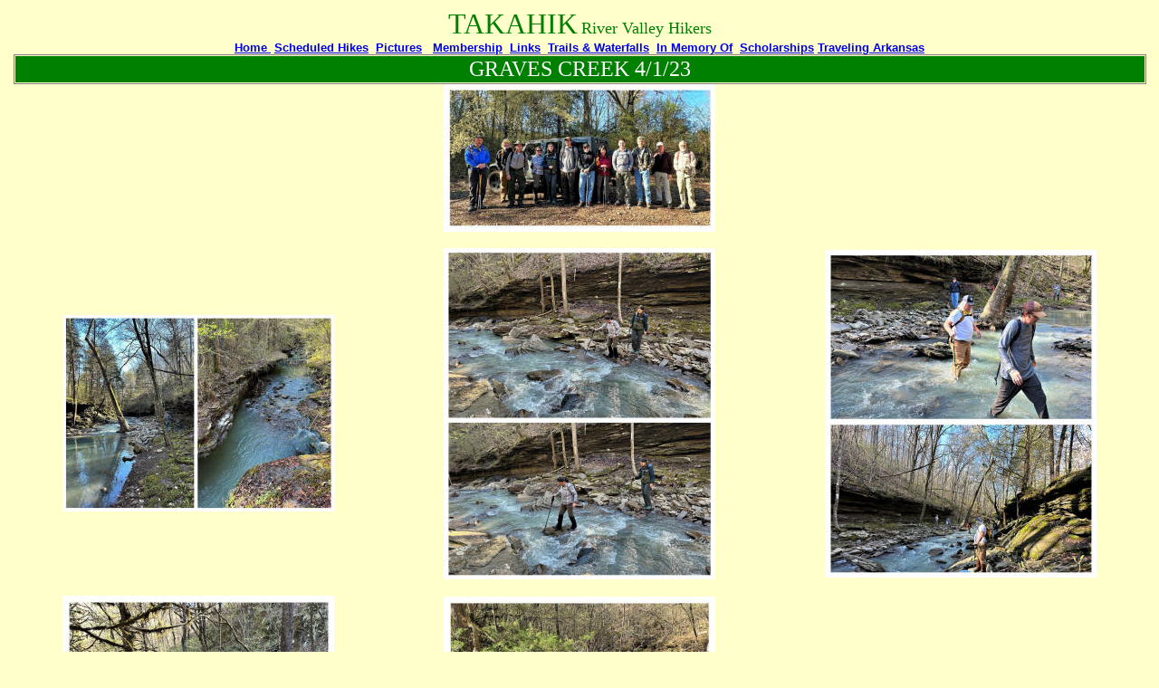

--- FILE ---
content_type: text/html
request_url: http://takahik.com/pictures2023pics/gravescreek23/gravescreek23.html
body_size: 1940
content:
<!DOCTYPE html PUBLIC "-//W3C//DTD XHTML 1.0 Transitional//EN" "http://www.w3.org/TR/xhtml1/DTD/xhtml1-transitional.dtd">
<html xmlns="http://www.w3.org/1999/xhtml">

<head>
<meta content="en-us" http-equiv="Content-Language" />
<meta content="text/html; charset=utf-8" http-equiv="Content-Type" />
<title>TAKAHIK River Valley Hikers</title>
<style type="text/css">
.auto-style1 {
	text-align: center;
}
.auto-style2 {
	font-size: xx-large;
	color: #008000;
}
.auto-style3 {
	font-size: large;
	color: #008000;
}
.auto-style4 {
	text-align: center;
	font-size: small;
	font-family: Arial, Helvetica, sans-serif;
}
.auto-style5 {
	text-align: center;
	font-size: x-large;
	color: #FFFFFF;
	background-color: #008000;
}
.auto-style6 {
	border-style: solid;
	border-width: 1px;
}
.auto-style7 {
	border-style: solid;
	border-width: 0px;
}
</style>
</head>

<body style="background-color: #FFFFCC">

<table cellpadding="0" cellspacing="0" style="width: 100%">
	<tr>
		<td class="auto-style1"><span class="auto-style2">TAKAHIK</span>
		<span class="auto-style3">River Valley Hikers</span></td>
	</tr>
	<tr>
		<td class="auto-style4"><strong>
		<a href="http://www.takahik.com/index.html">Home&nbsp;</a>
		<a href="../../scheduledhikespics/scheduledhikes.html">Scheduled Hikes</a>&nbsp; 
		<a href="../../pictures/photos.html">Pictures</a>&nbsp;&nbsp; 
		<a href="../../membershippics/membership.html">Membership</a>&nbsp; 
		<a href="../../linkspics/links.html">Links</a>&nbsp; 
		<a href="../../trails/trails.html">Trails &amp; Waterfalls</a>&nbsp; 
		<a href="../../memories/inmemoryof.html">In Memory Of</a>&nbsp;
		<a href="../../scholarships/schloarships.html">Scholarships</a>
		<a href="../../travelingarkansas/travelingarkansas.html">Traveling Arkansas</a></strong></td>
	</tr>
</table>

<table align="center" cellspacing="1" class="auto-style6" style="width: 99%">
	<tr>
		<td class="auto-style5">GRAVES CREEK 4/1/23</td>
	</tr>
</table>

<table cellpadding="0" cellspacing="0" style="width: 100%">
	<tr>
		<td>&nbsp;</td>
		<td class="auto-style1"><a href="IMG_2449a-horz.jpg">
		<img class="auto-style7" height="163" src="IMG_2449a-horz_small.jpg" width="300" /><!-- MSComment="autothumbnail" xthumbnail-orig-image="file:///C:/Users/dlhale/Documents/My Web Sites/mysite/pictures2023pics/gravescreek23/IMG_2449a-horz.jpg" --></a></td>
		<td>&nbsp;</td>
	</tr>
	<tr>
		<td>&nbsp;</td>
		<td>&nbsp;</td>
		<td>&nbsp;</td>
	</tr>
	<tr>
		<td class="auto-style1"><a href="IMG_2450a-horz.jpg">
		<img class="auto-style7" height="217" src="IMG_2450a-horz_small.jpg" width="300" /><!-- MSComment="autothumbnail" xthumbnail-orig-image="file:///C:/Users/dlhale/Documents/My Web Sites/mysite/pictures2023pics/gravescreek23/IMG_2450a-horz.jpg" --></a></td>
		<td class="auto-style1"><a href="IMG_2454a-vert.jpg">
		<img class="auto-style7" height="366" src="IMG_2454a-vert_small.jpg" width="300" /><!-- MSComment="autothumbnail" xthumbnail-orig-image="file:///C:/Users/dlhale/Documents/My Web Sites/mysite/pictures2023pics/gravescreek23/IMG_2454a-vert.jpg" --></a></td>
		<td class="auto-style1"><a href="IMG_2455a-vert.jpg">
		<img class="auto-style7" height="362" src="IMG_2455a-vert_small.jpg" width="300" /><!-- MSComment="autothumbnail" xthumbnail-orig-image="file:///C:/Users/dlhale/Documents/My Web Sites/mysite/pictures2023pics/gravescreek23/IMG_2455a-vert.jpg" --></a></td>
	</tr>
	<tr>
		<td>&nbsp;</td>
		<td>&nbsp;</td>
		<td>&nbsp;</td>
	</tr>
	<tr>
		<td class="auto-style1"><a href="IMG_2462a-horz.jpg">
		<img class="auto-style7" height="421" src="IMG_2462a-horz_small.jpg" width="300" /><!-- MSComment="autothumbnail" xthumbnail-orig-image="file:///C:/Users/dlhale/Documents/My Web Sites/mysite/pictures2023pics/gravescreek23/IMG_2462a-horz.jpg" --></a></td>
		<td class="auto-style1"><a href="IMG_2466a-vert.jpg">
		<img class="auto-style7" height="418" src="IMG_2466a-vert_small.jpg" width="300" /><!-- MSComment="autothumbnail" xthumbnail-orig-image="file:///C:/Users/dlhale/Documents/My Web Sites/mysite/pictures2023pics/gravescreek23/IMG_2466a-vert.jpg" --></a></td>
		<td class="auto-style1"><a href="IMG_2473a-horz.jpg">
		<img class="auto-style7" height="214" src="IMG_2473a-horz_small.jpg" width="300" /><!-- MSComment="autothumbnail" xthumbnail-orig-image="file:///C:/Users/dlhale/Documents/My Web Sites/mysite/pictures2023pics/gravescreek23/IMG_2473a-horz.jpg" --></a></td>
	</tr>
	<tr>
		<td>&nbsp;</td>
		<td>&nbsp;</td>
		<td>&nbsp;</td>
	</tr>
	<tr>
		<td class="auto-style1"><a href="IMG_2485a-horz.jpg">
		<img class="auto-style7" height="415" src="IMG_2485a-horz_small.jpg" width="300" /><!-- MSComment="autothumbnail" xthumbnail-orig-image="file:///C:/Users/dlhale/Documents/My Web Sites/mysite/pictures2023pics/gravescreek23/IMG_2485a-horz.jpg" --></a></td>
		<td class="auto-style1"><a href="IMG_2494a-horz.jpg">
		<img class="auto-style7" height="202" src="IMG_2494a-horz_small.jpg" width="300" /><!-- MSComment="autothumbnail" xthumbnail-orig-image="file:///C:/Users/dlhale/Documents/My Web Sites/mysite/pictures2023pics/gravescreek23/IMG_2494a-horz.jpg" --></a><br />
		<br />
		<a href="IMG_2503a-horz.jpg">
		<img class="auto-style7" height="215" src="IMG_2503a-horz_small.jpg" width="300" /><!-- MSComment="autothumbnail" xthumbnail-orig-image="file:///C:/Users/dlhale/Documents/My Web Sites/mysite/pictures2023pics/gravescreek23/IMG_2503a-horz.jpg" --></a></td>
		<td class="auto-style1"><a href="IMG_2497a-horz.jpg">
		<img class="auto-style7" height="424" src="IMG_2497a-horz_small.jpg" width="300" /><!-- MSComment="autothumbnail" xthumbnail-orig-image="file:///C:/Users/dlhale/Documents/My Web Sites/mysite/pictures2023pics/gravescreek23/IMG_2497a-horz.jpg" --></a></td>
	</tr>
	<tr>
		<td>&nbsp;</td>
		<td>&nbsp;</td>
		<td>&nbsp;</td>
	</tr>
	<tr>
		<td class="auto-style1"><a href="IMG_2507a-horz.jpg">
		<img class="auto-style7" height="214" src="IMG_2507a-horz_small.jpg" width="300" /><!-- MSComment="autothumbnail" xthumbnail-orig-image="file:///C:/Users/dlhale/Documents/My Web Sites/mysite/pictures2023pics/gravescreek23/IMG_2507a-horz.jpg" --></a></td>
		<td class="auto-style1"><a href="IMG_2518a-horz.jpg">
		<img class="auto-style7" height="429" src="IMG_2518a-horz_small.jpg" width="300" /><!-- MSComment="autothumbnail" xthumbnail-orig-image="file:///C:/Users/dlhale/Documents/My Web Sites/mysite/pictures2023pics/gravescreek23/IMG_2518a-horz.jpg" --></a></td>
		<td class="auto-style1"><a href="IMG_2526a-horz.jpg">
		<img class="auto-style7" height="182" src="IMG_2526a-horz_small.jpg" width="300" /><!-- MSComment="autothumbnail" xthumbnail-orig-image="file:///C:/Users/dlhale/Documents/My Web Sites/mysite/pictures2023pics/gravescreek23/IMG_2526a-horz.jpg" --></a></td>
	</tr>
	<tr>
		<td>&nbsp;</td>
		<td>&nbsp;</td>
		<td>&nbsp;</td>
	</tr>
	<tr>
		<td class="auto-style1"><a href="IMG_2529a-horz.jpg">
		<img class="auto-style7" height="437" src="IMG_2529a-horz_small.jpg" width="300" /><!-- MSComment="autothumbnail" xthumbnail-orig-image="file:///C:/Users/dlhale/Documents/My Web Sites/mysite/pictures2023pics/gravescreek23/IMG_2529a-horz.jpg" --></a></td>
		<td class="auto-style1"><a href="IMG_2533a-horz.jpg">
		<img class="auto-style7" height="194" src="IMG_2533a-horz_small.jpg" width="300" /><!-- MSComment="autothumbnail" xthumbnail-orig-image="file:///C:/Users/dlhale/Documents/My Web Sites/mysite/pictures2023pics/gravescreek23/IMG_2533a-horz.jpg" --></a><br />
		<br />
		<a href="IMG_2534a-horz.jpg">
		<img class="auto-style7" height="202" src="IMG_2534a-horz_small.jpg" width="300" /><!-- MSComment="autothumbnail" xthumbnail-orig-image="file:///C:/Users/dlhale/Documents/My Web Sites/mysite/pictures2023pics/gravescreek23/IMG_2534a-horz.jpg" --></a></td>
		<td class="auto-style1"><a href="IMG_2536a-horz.jpg">
		<img class="auto-style7" height="226" src="IMG_2536a-horz_small.jpg" width="300" /><!-- MSComment="autothumbnail" xthumbnail-orig-image="file:///C:/Users/dlhale/Documents/My Web Sites/mysite/pictures2023pics/gravescreek23/IMG_2536a-horz.jpg" --></a></td>
	</tr>
	<tr>
		<td>&nbsp;</td>
		<td>&nbsp;</td>
		<td>&nbsp;</td>
	</tr>
	<tr>
		<td class="auto-style1"><a href="IMG_2550a-vert.jpg">
		<img class="auto-style7" height="393" src="IMG_2550a-vert_small.jpg" width="300" /><!-- MSComment="autothumbnail" xthumbnail-orig-image="file:///C:/Users/dlhale/Documents/My Web Sites/mysite/pictures2023pics/gravescreek23/IMG_2550a-vert.jpg" --></a></td>
		<td class="auto-style1"><a href="IMG_2559a-vert.jpg">
		<img class="auto-style7" height="446" src="IMG_2559a-vert_small.jpg" width="300" /><!-- MSComment="autothumbnail" xthumbnail-orig-image="file:///C:/Users/dlhale/Documents/My Web Sites/mysite/pictures2023pics/gravescreek23/IMG_2559a-vert.jpg" --></a></td>
		<td class="auto-style1"><a href="IMG_2561a-vert.jpg">
		<img class="auto-style7" height="188" src="IMG_2561a-vert_small.jpg" width="300" /><!-- MSComment="autothumbnail" xthumbnail-orig-image="file:///C:/Users/dlhale/Documents/My Web Sites/mysite/pictures2023pics/gravescreek23/IMG_2561a-vert.jpg" --></a><br />
		<br />
		<a href="IMG_2566a-horz.jpg">
		<img class="auto-style7" height="219" src="IMG_2566a-horz_small.jpg" width="300" /><!-- MSComment="autothumbnail" xthumbnail-orig-image="file:///C:/Users/dlhale/Documents/My Web Sites/mysite/pictures2023pics/gravescreek23/IMG_2566a-horz.jpg" --></a></td>
	</tr>
	<tr>
		<td>&nbsp;</td>
		<td>&nbsp;</td>
		<td>&nbsp;</td>
	</tr>
	<tr>
		<td class="auto-style1"><a href="IMG_2576a-horz.jpg">
		<img class="auto-style7" height="219" src="IMG_2576a-horz_small.jpg" width="300" /><!-- MSComment="autothumbnail" xthumbnail-orig-image="file:///C:/Users/dlhale/Documents/My Web Sites/mysite/pictures2023pics/gravescreek23/IMG_2576a-horz.jpg" --></a><br />
		<br />
		<a href="IMG_2585a-horz.jpg">
		<img class="auto-style7" height="172" src="IMG_2585a-horz_small.jpg" width="300" /><!-- MSComment="autothumbnail" xthumbnail-orig-image="file:///C:/Users/dlhale/Documents/My Web Sites/mysite/pictures2023pics/gravescreek23/IMG_2585a-horz.jpg" --></a></td>
		<td class="auto-style1"><a href="IMG_2589a-horz.jpg">
		<img class="auto-style7" height="427" src="IMG_2589a-horz_small.jpg" width="300" /><!-- MSComment="autothumbnail" xthumbnail-orig-image="file:///C:/Users/dlhale/Documents/My Web Sites/mysite/pictures2023pics/gravescreek23/IMG_2589a-horz.jpg" --></a></td>
		<td class="auto-style1"><a href="IMG_2592a-horz.jpg">
		<img class="auto-style7" height="436" src="IMG_2592a-horz_small.jpg" width="300" /><!-- MSComment="autothumbnail" xthumbnail-orig-image="file:///C:/Users/dlhale/Documents/My Web Sites/mysite/pictures2023pics/gravescreek23/IMG_2592a-horz.jpg" --></a></td>
	</tr>
</table>

<table cellpadding="0" cellspacing="0" style="width: 100%">
	<tr>
		<td>&nbsp;</td>
		<td>&nbsp;</td>
		<td>&nbsp;</td>
	</tr>
	<tr>
		<td class="auto-style1"><a href="IMG_2596a-horz.jpg">
		<img class="auto-style7" height="217" src="IMG_2596a-horz_small.jpg" width="300" /><!-- MSComment="autothumbnail" xthumbnail-orig-image="file:///C:/Users/dlhale/Documents/My Web Sites/mysite/pictures2023pics/gravescreek23/IMG_2596a-horz.jpg" --></a></td>
		<td class="auto-style1"><a href="IMG_2602a-horz.jpg">
		<img class="auto-style7" height="443" src="IMG_2602a-horz_small.jpg" width="300" /><!-- MSComment="autothumbnail" xthumbnail-orig-image="file:///C:/Users/dlhale/Documents/My Web Sites/mysite/pictures2023pics/gravescreek23/IMG_2602a-horz.jpg" --></a></td>
		<td class="auto-style1"><a href="IMG_2604a-horz.jpg">
		<img class="auto-style7" height="445" src="IMG_2604a-horz_small.jpg" width="300" /><!-- MSComment="autothumbnail" xthumbnail-orig-image="file:///C:/Users/dlhale/Documents/My Web Sites/mysite/pictures2023pics/gravescreek23/IMG_2604a-horz.jpg" --></a></td>
	</tr>
	<tr>
		<td>&nbsp;</td>
		<td>&nbsp;</td>
		<td>&nbsp;</td>
	</tr>
	<tr>
		<td class="auto-style1"><a href="IMG_E2463a-vert.jpg">
		<img class="auto-style7" height="204" src="IMG_E2463a-vert_small.jpg" width="300" /><!-- MSComment="autothumbnail" xthumbnail-orig-image="file:///C:/Users/dlhale/Documents/My Web Sites/mysite/pictures2023pics/gravescreek23/IMG_E2463a-vert.jpg" --></a></td>
		<td class="auto-style1"><a href="IMG_E2464a-vert.jpg">
		<img class="auto-style7" height="427" src="IMG_E2464a-vert_small.jpg" width="300" /><!-- MSComment="autothumbnail" xthumbnail-orig-image="file:///C:/Users/dlhale/Documents/My Web Sites/mysite/pictures2023pics/gravescreek23/IMG_E2464a-vert.jpg" --></a></td>
		<td class="auto-style1"><a href="IMG_E2472a-vert.jpg">
		<img class="auto-style7" height="432" src="IMG_E2472a-vert_small.jpg" width="300" /><!-- MSComment="autothumbnail" xthumbnail-orig-image="file:///C:/Users/dlhale/Documents/My Web Sites/mysite/pictures2023pics/gravescreek23/IMG_E2472a-vert.jpg" --></a></td>
	</tr>
	<tr>
		<td>&nbsp;</td>
		<td>&nbsp;</td>
		<td>&nbsp;</td>
	</tr>
	<tr>
		<td class="auto-style1"><a href="IMG_E2480a-vert.jpg">
		<img class="auto-style7" height="429" src="IMG_E2480a-vert_small.jpg" width="300" /><!-- MSComment="autothumbnail" xthumbnail-orig-image="file:///C:/Users/dlhale/Documents/My Web Sites/mysite/pictures2023pics/gravescreek23/IMG_E2480a-vert.jpg" --></a></td>
		<td class="auto-style1"><a href="IMG_E2492a-vert.jpg">
		<img class="auto-style7" height="428" src="IMG_E2492a-vert_small.jpg" width="300" /><!-- MSComment="autothumbnail" xthumbnail-orig-image="file:///C:/Users/dlhale/Documents/My Web Sites/mysite/pictures2023pics/gravescreek23/IMG_E2492a-vert.jpg" --></a></td>
		<td class="auto-style1"><a href="IMG_E2523a-vert.jpg">
		<img class="auto-style7" height="412" src="IMG_E2523a-vert_small.jpg" width="300" /><!-- MSComment="autothumbnail" xthumbnail-orig-image="file:///C:/Users/dlhale/Documents/My Web Sites/mysite/pictures2023pics/gravescreek23/IMG_E2523a-vert.jpg" --></a></td>
	</tr>
	<tr>
		<td>&nbsp;</td>
		<td>&nbsp;</td>
		<td>&nbsp;</td>
	</tr>
	<tr>
		<td class="auto-style1"><a href="IMG_E2543a-horz.jpg">
		<img class="auto-style7" height="212" src="IMG_E2543a-horz_small.jpg" width="300" /><!-- MSComment="autothumbnail" xthumbnail-orig-image="file:///C:/Users/dlhale/Documents/My Web Sites/mysite/pictures2023pics/gravescreek23/IMG_E2543a-horz.jpg" --></a></td>
		<td class="auto-style1"><a href="IMG_E2570a-horz.jpg">
		<img class="auto-style7" height="408" src="IMG_E2570a-horz_small.jpg" width="300" /><!-- MSComment="autothumbnail" xthumbnail-orig-image="file:///C:/Users/dlhale/Documents/My Web Sites/mysite/pictures2023pics/gravescreek23/IMG_E2570a-horz.jpg" --></a></td>
		<td class="auto-style1"><a href="IMG_E2574a-horz.jpg">
		<img class="auto-style7" height="193" src="IMG_E2574a-horz_small.jpg" width="300" /><!-- MSComment="autothumbnail" xthumbnail-orig-image="file:///C:/Users/dlhale/Documents/My Web Sites/mysite/pictures2023pics/gravescreek23/IMG_E2574a-horz.jpg" --></a></td>
	</tr>
	<tr>
		<td>&nbsp;</td>
		<td>&nbsp;</td>
		<td>&nbsp;</td>
	</tr>
	<tr>
		<td>&nbsp;</td>
		<td>&nbsp;</td>
		<td>&nbsp;</td>
	</tr>
</table>
<hr />

<!-- WiredMinds eMetrics tracking with Enterprise Edition V5.4 START -->
<script type='text/javascript' src='https://count.carrierzone.com/app/count_server/count.js'></script>
<script type='text/javascript'><!--
wm_custnum='3211cd7323a45af1';
wm_page_name='gravescreek23.html';
wm_group_name='/services/webpages/t/a/takahik.com/public/pictures2023pics/gravescreek23';
wm_campaign_key='campaign_id';
wm_track_alt='';
wiredminds.count();
// -->
</script>
<!-- WiredMinds eMetrics tracking with Enterprise Edition V5.4 END -->
</body>

</html>
